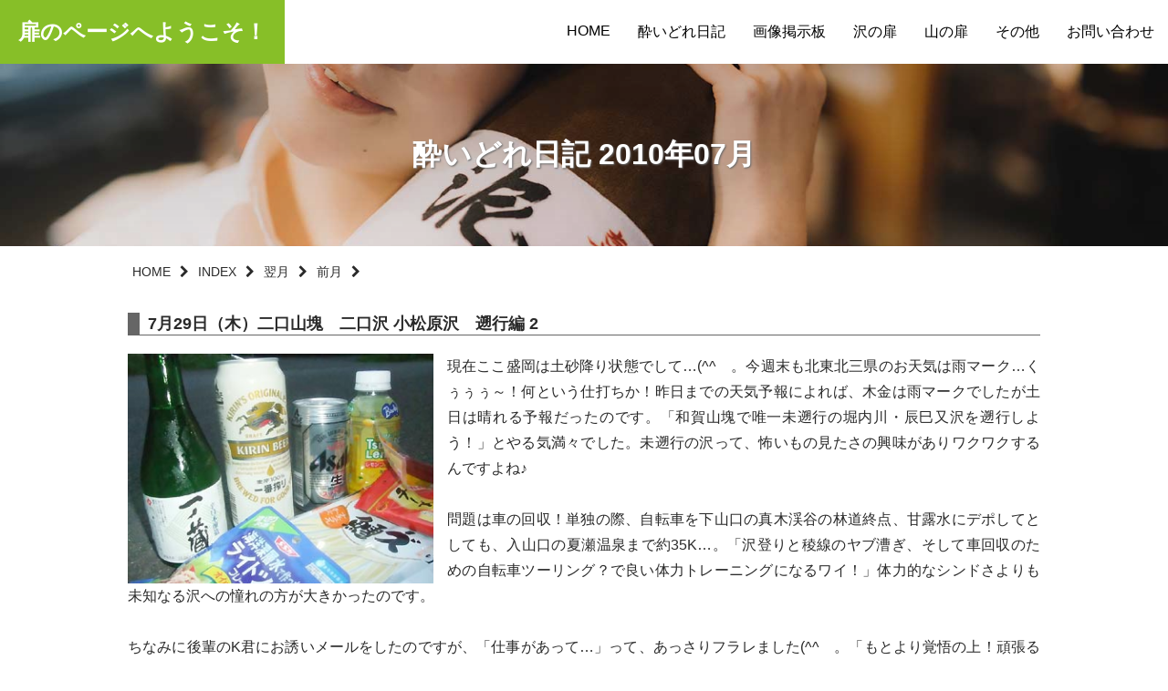

--- FILE ---
content_type: text/html
request_url: https://mugen3.com/yoidore201007.html
body_size: 31827
content:
<!DOCTYPE html>
<HTML lang="ja">
<HEAD>
<META http-equiv="Content-Type" content="text/html; charset=UTF-8">
<META http-equiv="Content-Style-Type" content="text/css">
<TITLE>酔いどれ日記　2010年7月</TITLE>
<META name="robots" content="index,follow">
<META name="keywords" content="盛岡,岩手,パソコン教室,パソコンスクール,沢登り,名言,山,登山,スクール,7つの習慣,アウトドア,沢,写真">
<META name="description" content="酔いどれ日記 | 2010年7月の日記です">
<META name="viewport" content="width=device-width, initial-scale=1.0">
<LINK href="https://use.fontawesome.com/releases/v5.0.6/css/all.css" rel="stylesheet">
<SCRIPT src="https://use.fontawesome.com/926fe18a63.js"></SCRIPT>
<LINK rel="stylesheet" href="css/blog.css" type="text/css">
<!--[if lt IE 10]>
<script src="js/flexibility.js"></script>
<![endif]--><SCRIPT src="https://code.jquery.com/jquery-2.2.3.min.js"></SCRIPT> <SCRIPT>
$(function(){
	$(".toggle").click(function(){
		$(".head_menu").slideToggle();
	});
});
</SCRIPT> 
<!-- Global site tag (gtag.js) - Google Analytics -->
<script async src="https://www.googletagmanager.com/gtag/js?id=UA-130635805-1"></script>
<script>
  window.dataLayer = window.dataLayer || [];
  function gtag(){dataLayer.push(arguments);}
  gtag('js', new Date());

  gtag('config', 'UA-130635805-1');
</script>
</HEAD>
<BODY><!--▼ ヘッダー-->
<HEADER>
<DIV class="container">
   <DIV class="container-small">
      <A href="index.html" class="head_rogo" style="font-weight : bold;">扉のページへようこそ！</A>
      <BUTTON type="button" class="toggle"><SPAN class="fas fa-bars" title="MENU"></SPAN></BUTTON>
   </DIV>
   <NAV class="head_menu">
   <UL>
      <LI><A href="index.html">HOME</A> 
      <LI><A href="yoidoreTOP.html">酔いどれ日記</A> 
      <LI><A href="http://yoidore3.jugem.jp/" target="_blank">画像掲示板</A> 
      <LI><A href="sawanotobiraTOP.html">沢の扉</A> 
      <LI><A href="sizenTOP.html">山の扉</A> 
      <LI><A href="others.html">その他</A> 
      <LI><A href="QA.html">お問い合わせ</A> 
   </UL>
   </NAV>
</DIV>
</HEADER>
<!--▲ ヘッダーここまで--><!--▼ TOPイメージ-->
<SECTION class="top-img">
<H1>酔いどれ日記 2010年07月</H1>
</SECTION>
<!--▲ TOPイメージ ここまで--><!--▼ パンくずリスト-->
<DIV class="bread">
   <OL>
      <LI><A href="index.html">HOME</A> 
      <LI><A href="yoidoreTOP.html">INDEX</A> 
      <LI><A href="yoidore201008.html">翌月</A> 
      <LI><A href="yoidore201006.html">前月</A> 
   </OL>
</DIV>
<!--▲ パンくずリスト ここまで--><!--▼ 日記-->
<SECTION class="blog">
<DIV class="container">
   <!--▼▼▼▼▼▼▼▼▼▼▼▼▼ 日記-->
   <H3>7月29日（木）二口山塊　<BR class="br-sp">二口沢 小松原沢　遡行編 2</H3>
<P><IMG src="img_blog/DSCF9150Yoidore.jpg" width="350" height="263" border="0" align="left" hspace="7" vspace="2">現在ここ盛岡は土砂降り状態でして…(^^ゞ。今週末も北東北三県のお天気は雨マーク…くぅぅぅ～！何という仕打ちか！昨日までの天気予報によれば、木金は雨マークでしたが土日は晴れる予報だったのです。「和賀山塊で唯一未遡行の堀内川・辰巳又沢を遡行しよう！」とやる気満々でした。未遡行の沢って、怖いもの見たさの興味がありワクワクするんですよね♪<BR>
<BR>
問題は車の回収！単独の際、自転車を下山口の真木渓谷の林道終点、甘露水にデポしてとしても、入山口の夏瀬温泉まで約35K…。「沢登りと稜線のヤブ漕ぎ、そして車回収のための自転車ツーリング？で良い体力トレーニングになるワイ！」体力的なシンドさよりも未知なる沢への憧れの方が大きかったのです。<BR>
<BR>
ちなみに後輩のK君にお誘いメールをしたのですが、「仕事があって…」って、あっさりフラレました(^^ゞ。「もとより覚悟の上！頑張るぞ～！」と気合十分の私だったのです♪「岩手県内の沢屋の若手に育ってもらいたいなぁ～！」って思うものの、なかなかお互いの都合が合わないようです。ましてやK君は、素晴らしい才能を秘めた「岩手の期待の星」なんです。まさにダイヤモンドの原石なんです。私が現役のうちに沢の技を伝授できたら…と思っているのですが…。<BR>
<BR>
本日の天気予報をチェックすると、先週同様土日の週末のお天気は、北東北三県は全滅状態（雨）…。「こりゃ～和賀の沢は無理だ～！先々週敗退した秋田駒ヶ岳の沢へでも行くかぁ～！」と予定変更しようと考えていたのですが、お昼の天気予報を見て断念…。くぅぅ～！また南下して宮城の沢へ行けというのか…。あまりお金を掛けたくなんですけど…(^^ゞ。いずれにしろ、明日の天気予報を見て判断したいと思っています。平日晴れて週末雨なんて…。沢屋にとっては辛いものを感じます。特に東北の沢シーズンは短いですから…。夏本番の沢に向けてトレーニングしたっくて～！週末になると決まって雨…去年と全く同じパターンです。この試練を乗り越えなければ…。</P>
<P>さて、先日の日記の続きで～す！時計を見ると、まだ12時ちょい過ぎ…。「テントを張るには早過ぎるよなぁ～！こんな時間に幕営したら、お酒が足りなくなってしまうじゃないかぁ！でも、汗ダクだし早くビールが飲みたいよ～！う～ん、どうしよう？」と思案する私…。出した結論は、「前進しよう！稜線に出てから幕営地を考えよう！どこか適当なところがあるだろう！」って。本流を順調に遡行し、やがて水が枯れヤブに…。「あれ？なんかおかしいぞ？稜線まで標高差150Mもあるのにヤブ漕ぎですか…(^^ゞ。8年前に遡行した際は、大したヤブ漕ぎもせず登山道に出たのに…」。</P>
<P>「これも良い体力トレーニングになるワイ！」と思い、ヤブに突入することにしました。強烈なヤブを漕ぐこと約1時間…ふぅ～！登山道に出ました♪8年前と同じ場所に出たのに、このヤブ漕ぎは一体…？どこで間違えたのだろう？まぁいっかぁ～！当初の計画では、南沢を下降する予定だったのですが、このヤブ漕ぎで体力を消耗してしまい、「これ以上、ヤブ漕ぎ勘弁…」っていう状態でしたので、一般登山道を下ることにしました。一般登山道の途上で良い幕営地があったらテントを張ろう！随所に良いテントサイトはあったのですが、水場がない…。「水場がないと担ぎ上げたビールを冷やせないじゃなかぁ～！こりゃいかん！そのうち水場も出てくるだろう！」と思い、どんどん歩き続けました。</P>
<P>やっと念願の水場が出てきた時には、車デポ地まで30分の距離でした。「ここまで来たら下山しちゃおう！温泉に浸かって冷えたビールを飲みた～い♪」って思いましたもの。暗くなる前には下山でき二口温泉で一風呂浴びました。その近くに幕営し日本酒とビール三昧♪結局泊りの装備＆食料を持参したにもかからず、日帰り山行しちゃいました。この日は重い荷物を背負って10時間行動（休憩含む）、良い体力トレーニングになりました♪「いやぁ～！久し振りに思いっきり歩いたなぁ～！自分、結構歩けるじゃん！」って、夏本番の沢に向けてちょっと自信が付きました。</P>
<P>温泉に浸かって、テントを張ってからは晩飯を作る気にもなれず、酒とつまみで済ませました。ほんと天国のような幸せなひと時でした♪翌日の日曜日は、「もう一本沢を登ろう！」って思っていたのですが、あの臭い沢服を着る気にもなれず帰宅することにしました。帰宅した後は、なんか体調がすっかり回復したみたいで異常なほどの食欲旺盛なんですよ～♪お腹が空いてたまらないほどです。何はともあれ、お天気に恵まれ楽しい山行でした♪今回8年振りに遡行し、部分的には鮮明な記憶があったのですが、半分以上は忘れていました。「時々復習山行をするのも悪くないな！」と思った次第です。PS.上の写真は、その日の晩飯で～す♪ちなみに右端のペットボトルにはウィスキーが入っています。(^o^)<BR>
<BR>
<BR>
</P>
<H3>7月27日（火）二口山塊　<BR class="br-sp">二口沢 小松原沢　遡行編 1</H3>
<P><IMG src="img_blog/DSCF9069Yoidore.jpg" width="350" height="263" border="0" align="left" hspace="7" vspace="2">最近暑い日が続きますねぇ～！熱中症や夏バテにはご注意下さいませ。まずは、ご報告を～♪『南東北の沢』の目次ページを全面改装し、山域ごとに分け、見やすくレイアウトしました。仕事の合間を見ながらの作業＆怠けていたこともあって完成するまで２カ月を要しました(^^ゞ。ご興味のある方はご覧下さいませ～♪<BR>
<BR>
さて、前回の日記の続きで～す！重いザックを背負って、いざ出発！ザックの重さを感じるようじゃ、まだまだ修行（トレーニング）が足りませ～ん！ゲートの駐車場から5分も歩かずして小松原沢の入渓地点へ降り立ちました。「懐かしいなぁ～！」8年振りの再訪です。入渓早々、ナメの連続ですから堪りませんね～♪ホントこの沢は、美しく癒し系の渓で全国から沢屋が来られるのも分かる気がします。<BR>
<BR>
15分ほど遡行した頃だったろうか…？あの大宮ナンバーの4～5人パーティーに追いつき、シャイな私は思い切って声を掛けてみました。「どちらから来られたのですか？」「東京です」。「ちなみにどちらの山岳会ですか？」「おそらく知らないと思いますが、TK山岳会です」と。「あれ～TK山岳会さんですかぁ～！私、東京にいた頃、TK山岳会のSさんとよくご一緒させて頂いていたんですよ～！」と私。「そ、そうなんですかぁ～！」って具合に話が盛り上がりました。世間は狭いものですね。</P>
<P>そのSさんと初めてお会いしたのが、1993年の北アルプス・上ノ廊下を遡行した時でした。この時は、三つの山岳会の合同山行でした。厳しい沢にもかからず、Sさんはじめ、兵メンバー揃いで遡行した為、楽しく遡行できました。ホント楽しかったなぁ～♪あの渓谷美と水の美しさは他に類を見ません。それを機会に、Sさんと意気投合し、沢をご一緒するようになりました。北アルプス・北又谷本谷や奥利根本谷も行きましたし～！「あれ？これって本当に5級（最難関）の沢なの？」って、お互いに言い合うくらい楽勝で遡行できました。今思えば、私の絶頂期だったと思います。</P>
<P>話が逸れましたが…短い時間でしたが、TK山岳会さんとお話し出来て嬉しかったです。沢屋ってね、マニアックな世界で親近感を覚えるのかもしれませんね。ましてや単独遡行でしたし。そのTK山岳会さんを追い越してから、今度は地元の山岳会のお二人組追いつきました。とても沢慣れた感じのお方で、「釣りをしながら日帰り遡行します！」というお話を聞いて驚きました。「さすが地元だなぁ～！」って感心した次第です。結構イワナがいるようでした。</P>
<P>その地元の山岳会の方とは、追い越し追い越されながらの遡行が続きました。ナメや小滝をどんどん超えながら、やがて核心部の大滝・銚子ノ滝50Mへ到着！8年前に遡行した際は、ここの高巻きが非常に悪く、草付の斜面を慎重を期しながらトラバースし、滝上に出たのですが…。8年前も単独遡行でしたのでフリーで超えたのですが、結構怖かった記憶が残っていました。最近のネットの記録を見ると、直登しているパーティーもいるらしく…。滝下でよ～く観察してみると、確かに直登できそうでした。しかし、今回も単独ゆえ無理は禁物！高巻くことにしました。ドキドキしながら高巻きを開始したのですが、8年前とは打って変わって、立派な踏み跡があり、核心部の草付トラバースも草が茫々生えていて踏み跡もバッチリ！超楽勝でした。拍子抜けしたほどです。</P>
<P>この8年で遡行者が増え、立派な高巻きルートが出来ていたのです。その銚子ノ大滝を超えてからも油断できません。プチゴルジュが待っているのです。8年前に遡行した際は、日帰りでしたのでザックも軽く楽勝で突破できました。しかし、今回はザックが重く微妙なバランスを取るのが難し～い！でも、万が一落ちても深い釜にドボンで済みますので、安心できました。ここの微妙なヘツリが結構面白かったです♪全てクリア！やがて本日宿泊予定の1040M二俣手前のブナ林に到着！時計を見ると、まだ12時ちょい過ぎ…。「テントを張るには早過ぎるよなぁ～！こんな時間に幕営したら、お酒が足りなくなってしまうじゃないかぁ！でも、汗ダクだし早くビールが飲みたいよ～！う～ん、どうしよう？」と思案する私…。続きは後日の日記にて～！</P>
<P>PS.上の写真は、830Mの二俣にて。左の方が沢床が高いですが本流（私が進むべき方向）なんです。間違いやすいところかもしれませんね。私自身、ちょっと悩みましたゆえ…。今回撮影した写真を『酔いどれ画像掲示板』に掲載しました。ご興味のある方はご覧くださいね♪(^o^)</P>
<P>● <B><A target="frame2" href="file:///C:/Users/mugen3/Documents/door4/minamitouhoku.html">『南東北の沢』　目次・全面改装</A></B> ←<FONT color="#ff0000"> 今すぐ見たい方はクリック！</FONT><BR>
● <B><A target="frame2" href="http://yoidore3.jugem.jp/">『酔いどれ画像掲示板』　二口山塊・小松原沢</A></B> ←<FONT color="#ff0000"> 今すぐ見たい方はクリック！</FONT><BR>
<BR>
<BR>
</P>
<H3>7月25日（日）二口山塊　<BR class="br-sp">二口沢 小松原沢　アプローチ編</H3>
<P><IMG src="img_blog/DSCF9097Yoidore.jpg" width="263" height="350" border="0" align="left" hspace="7" vspace="2">先週のこと…「今週こそ、泊りの沢へ行くぞ～！」と張り切っていた私。「八甲田か和賀の沢へ行こう！」と計画を練っていました。ところが…週末のお天気は雨マーク…。で、出発の前日23日（金）、急遽、遡行計画の変更を余儀なくされました。仕事の空き時間をやりくりしながら「はて？どこへ行こうか？」と思案する私…。<BR>
<BR>
「今日中に山行計画を練って、装備や食料を揃えて…う～ん、準備、間に合うのか？しかも、朝から仕事が忙し～い！」。青森、秋田、岩手の北東北三県のお天気は悪く、南に行くほどお天気がいいみたい。「こうなったら宮城まで行くかぁ～！で、宮城のどの沢へ行こうか？」。出来れば、まだ行ったことがない沢がいいな♪<BR>
<BR>
大行（おおなめ）沢や鳴虫沢は行き飽きたし、小松原沢も8年前に遡行してるし…。で、思いついたのが二口沢の小松倉（こまつくら）沢を遡行し、南沢下降という計画。ネットで遡行記録を調べたところ、「ツメのヤブ漕ぎキツイ…」とか書いてあって、意欲減退…。じゃ、小松原（こまつばら）沢を遡行し南沢を下降しよう！小松原沢は過去入渓済みだけど、あれから8年も経ってるし、南沢は初めてだから、まぁいっか～！小松原沢は、ナメが連続する美しい渓で山形神室（1,334M）に突き上げます。やっと1泊2日の遡行計画が決定しました♪<BR>
<BR>
23日（金）、夜遅く仕事が終わった後も黙々とパッキング作業を行い、寝たのが結構遅い時間でした。明日起きれるのか自分…。おっと～危ない危ない、二度寝するところでした(^^ゞ。まずは仙台南IC目指してレッツゴー！出発時、盛岡は今にも雨が降りそうな分厚い雲に覆われていましたが、一関を過ぎたあたりから晴天に～♪朝早い時間にもかからず、道路の温度計は何と28度ですよ！ヨシヨシ、今日も暑くなりそうで沢日和♪<BR>
<BR>
「二口温泉から先の林道、車、果たしてどこまで入れるかな？」。8年前に遡行したときは、姉滝のちょい先までしか入れず、行きも帰りも延々と林道歩きを強いられ、遡行より余程長く辛かったような…（この時は単独日帰り山行でホント疲れました）。その過去の苦い経験から、今回の下降ルートは南沢を利用することにした次第です。</P>
<P>ガーン！前方に進入禁止のゲート発見！「この先林道工事ため、進入禁止」と書かれていて…。あ～また歩くのか、この林道を…(^^ゞ。「でもまぁ、今回は1泊2日なので時間的な余裕は十分ある！」と思いきや、そのゲートの注意書きをよく読むと「土日は除く」と書いてあって…。手で開けられるゲートでラッキー♪8年前、ガタガタのひどい林道だったのですが、すっかり整備され、走りやすくなっていてビックリしました。次なるゲートは、糸滝沢出合付近にあり鉄製のガッチリしたヤツでした（ゲート手前4～5台駐車可）。ここまで入れるとは思っていませんでしたので、なんか得した気分♪だって、ここから5分も歩かずして入渓地点ですもの～♪</P>
<P>その糸滝沢出合付近のゲート前駐車場に到着したのが8時15分。するとまさにこれから歩き出そうしている沢屋のパーティー（4～5名）が…。車は大宮ナンバー。「関東から土日の週末2日間を利用し宮城の沢まで来られるのだから、よほど気合いの入っている山岳会なんだろうなぁ～！」って思いました。東京時代、様々な山岳会とお付き合いさせて頂きましたので、「もしや知っている山岳会かも？」と思い、「ちょっとお話させていただこうかな？」と思っているうちに出発されていました。</P>
<P>私も東京時代、週末になると結構遠方の沢へ行っていましたが、土日の二日間ですと山形・福島あたりが限界で、宮城や岩手の沢へ行くときは日帰りの沢か、三連休の時に行っていました。それを考えると、「この山岳会の方々は凄いなぁ～！きっと私以上に沢キチガイかも～？」って、親近感を覚えると同時に、尊敬しちゃいました。「そのうち追いつくだろうし、その時にお話しさせていただこう！」と。準備を整え、8時半に歩き始めました。今シーズン初の単独お泊り山行で、ザックが重～い！来月の大渓谷・メインの沢の体力トレーニングも兼ねたかったので、軽量化しなかったのです。よって、お酒もたんまり担ぎ上げます♪今日はここまで！続きは後日の日記にて～！(^o^)　PS.上の写真は、その小松原沢の象徴ともいうべき大滝、「銚子ノ滝」50Mです。<BR>
<BR>
<BR>
</P>
<H3>7月22日（木）夏本番の沢へ向けて…</H3>
<P><IMG src="img_blog/P8130142Yoidore2.jpg" width="350" height="263" border="0" align="left" hspace="7" vspace="2">このところ猛暑が続いています。北国のここ岩手でも32度ですよ～！もう暑いのなんのってぇ～！熱中症にならないように水分補給はシッカリとしていますが、主にアルコール類ばかりなんですよ…(^^ゞ。酒代もバカになりません。私は寒いのには耐えられますが、暑いのは勘弁…って感じなんです。<BR>
<BR>
そんな中、昨夜は山仲間たちと盛岡駅前の居酒屋（沢内甚句）にて飲み会がありました。来月行く夏のメインの沢の打ち合わせの為の飲み会だったのです。山岳会の枠を超え4名で飲んでいたのですが、途中、特別ゲストの登場もあり、大いに盛り上がりました。<BR>
<BR>
居酒屋で飲むの、久し振りだなぁ～！美味しい料理の数々と高級な日本酒（純米酒や吟醸酒）をここぞとばかりに貪りました。幸せ、極楽～♪お料理もとっても美味しかったです。そうそう、沢の打ち合わせもシッカリしましたよ～！ここ岩手において、遠方の大きな沢へ行くとなれば、どうしても自会だけではメンバーが集まらず、また技術＆体力的にも無理があり、広く県内の山岳会の精鋭達にお声をかけさせていただきました。特にここ岩手の沢屋の世界はホント狭いですから…。<BR>
<BR>
皆さん、百戦錬磨の兵ばかりですので、よほどの悪天にならない限り完全遡行できると確信しています。兵メンバーの皆さんにご迷惑をかけないように、この猛暑の中、せっせと毎日トレーニングに励んでいます。今回は4級の沢を目指して、来年は5級（本州最難関）の沢へ岩手のメンバー達で行けたら…というのが「私の夢」なんです。あぁぁ～！早く大渓谷へ行きたいよ～♪どんな沢なんだろう？って、毎日ワクワクしています。</P>
<P>私にとって沢登りの魅力とは、困難な沢を初見で登ること！に意義があると思っています。正直、一度入渓している沢にはあまり興味が湧きません（例外的な沢もありますが）。なぜなら正解ルートを知っているからです。初めて入る沢の面白さ…それは、難解なパズルを解くようなルートファインディングに身も心も震えるほど、楽しい気持ちにさせてくれるんです。</P>
<P>今週末、明後日から泊りの沢（1泊2日）へ行って、夏本番の沢へ向けてトレーニングしようと思って、あれこれ物色しています。「この暑さでは、やはり泳ぎの沢だよなぁ～！」と思って、計画を練っていたのですが、私が行くその沢の週末のお天気は雨のようで…(^^ゞ。う～ん、どうしよう？明日の天気予報で判断したいと思います。とにかく重い荷物を背負ってどこかの沢を遡行しなくっちゃ～！</P>
<P>去年の夏の北アルプス・小倉谷では前代未聞と思えるほどバテましたゆえ…。もともとも体力には自信があった為、トレーニングをあまりせず（っていうか、週末になれば雨で沢へ行けなかった）、かつ軽量化もせず、易しい沢（3級上）なので「多少の悪天でも楽勝！」って、ナメてかかってしまったのが、バテた最大の理由だと反省した次第です。ホント良い教訓になりました。その反省を踏まえ、今年はキッチリとトレーニングに励み本番の沢へ望みたいものです。PS.上の写真は、その去年の夏に遡行した北アルプス・小倉谷にてバテる私…。ず～っと雨の中の遡行で、疲労と低体温症でバテバテ状態…(^^ゞ。情けな～い！数年前まで5級の沢や20Kの荷物を背負っての遡行でも、こんなにバテたことはなかったのに…。加齢と共にトレーニングの重要性を痛感した次第です。<BR>
<BR>
<BR>
</P>
<H3>7月20日（火）森吉　桃洞沢～赤水沢</H3>
<P><IMG src="img_blog/DSCF8997Yoidore.jpg" width="350" height="263" border="0" align="left" hspace="7" vspace="2">昨日の祝日は、懇意にしているＳ山岳会さん達と親睦山行（計5名）♪森吉山域で一番有名な桃洞沢を遡行し赤水沢下降の周遊コースに行って参りました。私にとって5度目の遡行でハイキング気分♪何度遡行してもナメ（一枚岩の沢床）と両岸スラブの圧巻的な光景には感動します。森吉山域の沢は大好きで、毎年のようにあちこちの沢へ行っています。<BR>
<BR>
特に10月の紅葉シーズンの美しさは類を見ません。今回は親睦山行の意味合いもあり、コミュニケーションならぬ「飲みニケーション」山行♪そのＳ山岳会さんとは、かれこれ10年以上のお付き合いをさせていただいています。一緒にクライミングをしたり、2年前は南アルプスの赤石沢を遡行し、ほんと皆さん、山への熱意が凄く、尊敬する方々ばかりです。<BR>
<BR>
Ｓ山岳会さんでは、「会の新人に沢登りを好きになってくれる沢はないものか？」って物色されていたようで、以前この桃洞沢をご紹介させていただいたことがありました。私自身、新人やこれから沢登りを始めたい方を、何度かこの沢へ連れて行ったものですから…。それほど明るくって楽しい沢なんです。この度「酔いどれさんも一緒にどうですか？」とお声をかけて下さり、日ごろお世話になっているＳ山岳会さんに多少なりとも恩返しできれば…との思いもあり「了解！私でよければ、ご案内させていただきますね♪」と。</P>
<P>18日（日）の夕方に現地入りし大宴会♪次から次へと豪華なお酒やおつまみが出てきて、まるで懐石料理のようなフルコース状態には感動しました♪美味しかったなぁ～！それに色んなお話が聞けて楽しかったです♪食当を一手に担ってくれたＨさんはじめ、Ｓ山岳会さんの皆様に感謝とお礼を申し上げます。ありがとうございました。ビール、ワイン、日本酒、どれだけ飲んだだろうか？もうお腹一杯！こんな贅沢なグルメ山行は、ほんと久し振りのことです。</P>
<P>翌19日（祝）は、なんと4時起床！昨夜の飲み過ぎと睡眠不足でお酒が残ってるぅ～！体調はいま一つ…でも、易しい沢ですし過去何度も入渓していますし、メンバーの皆さんも達者な方々ばかりでしたので不安は全くありませんでした。いざ入渓！私以外の方々は初めて入る沢のようで、とても感動してくれて嬉しかったです。「こんな素晴らしい沢が、近くにあったなんて…どこまでも続くナメの圧巻の渓相は、岩手にはないよね！」って、皆さん喜んでくれまして、私まで嬉しくなったほどです。</P>
<P>順調に遡行し、もう直ぐで稜線に出る！って所で、どうやら私のルートファインディングミスで枝沢を一本間違えたようでした。「あれ？何か違うぞっ！」って思いながら遡行していましたが、やはり違っていました。こういう時は、「どこで間違えたか？」を反省しなければなりません。よって、ハッキリ正しいとわかる地点まで戻ることにしました。「あ～ここで間違えたのか！情けない…何度も入渓し過去一度も間違えたことがなかったのに…」。枝沢を一本見過ごしてしまったようです。気を取り直し、正規ルートに戻り予定のコルに詰め上げ、赤水沢を下降し無事下山！ほんとワイワイ・ガヤガヤの楽しい山行でした♪Ｓ山岳会の皆さん、ありがとうございました♪また機会あらば、ご一緒させて下さいね(^o^)。PS.今回撮影した写真を『酔いどれ画像掲示板』に掲載しました。ご興味のある方はご覧くださいませ♪</P>
<P>● <B><A target="frame2" href="http://yoidore3.jugem.jp/">『酔いどれ画像掲示板』　森吉・桃洞沢～赤水沢</A></B> ←<FONT color="#ff0000"> 今すぐ見たい方はクリック！</FONT><BR>
<BR>
<BR>
</P>
<H3>7月17日（土）秋田駒ヶ岳　荒沢</H3>
<P><IMG src="img_blog/DSCF8914Yoidore.jpg" width="350" height="263" border="0" align="left" hspace="7" vspace="2">昨日の岩手はスコールのような大雨が…。「きっと沢は大増水してるだろうなぁ～！」と思いつつ、本日は秋田駒ヶ岳の荒沢へ行って参りました。本日は私用＆仕事のため、昼過ぎにはどうしても帰宅しなければなりません。入渓地点で増水具合を見て、「突っ込むか、どうするか？」判断することにしよう！<BR>
<BR>
6時20分、入渓地点の荒沢橋に到着！「う～ん、増水してるなぁ～！」って一目でわかりました。「核心部は下部のゴルジュ帯、行けるところまで行って同沢を下降しよう！」と判断しました。稜線まで詰め上げるのは、この水量では遡行に時間がかかりそうだし、お昼までには到底下山できそうにないし…。<BR>
<BR>
いざ入渓してみると、橋の上から見た増水具合の想像を上回っていて、沢は白く泡立っていてドバドバ状態！まるで沸騰しているかのようでした。「この沢って、遡行グレード5級ですか？」って感じ…。徒渉ポイントを探し出すのに苦労しました。白く泡立っている個所は、水勢は若干弱いものの底が見えず深さが分からず怖い…。底が見える個所は流れがとっても早くて強いし…。ただ、経験上、「ここなら徒渉できそうだ！」って所がわかりました。腰まで浸かりながら「ドスコイ徒渉」したり飛び石徒渉したり…。まるでパズルを解くような徒渉の繰り返しで、良いトレーニングになりました。</P>
<P>ここしばらく、毎日近所の岩山へボッカトレーニング（重い荷物を背負って登る訓練）をしていたせいか？日帰り沢装備のザックを背負った時、「あれ？こんなに軽くていいの？」ってビックリしました。っていうか、まるで何も背負っていないかのようにザックの重さを全く感じませんでした。よって、激流の飛び石徒渉もウサギのような身の軽さ♪何はともあれ、あともう一降りもすれば、とても徒渉できない…。あまり奥まで突っ込まない方が良さそう…。</P>
<P>核心部の下流部ゴルジュ帯を突破し、この先どうするか…？「出来れば、中流部の多段100M滝の場所まで行ってみたい！そこまで行けば、この沢の難所は終わりだし…」と思いましたが、明日からの山行に備え無理は禁物！同沢を下降することにしました。条件はあまり良くありませんでしたが、三週間振りに入る沢は、楽しいのなんのってぇ～！沢へ入れないストレスが溜まっていたもので、これで気分スッキリ♪「沢の感覚」を取り戻すことができました。沢登り、岩手山のボッカトレーニングに比べれば、何十倍楽しいことかぁ～！それに優しい沢だと思っていたのに、増水の為、予想以上に緊張感溢れる遡行を満喫できました♪</P>
<P>下山後、「帰宅しなければならない時間まで、まだ余裕があるし、ボッカトレーニングしよう！」てなことで、時間の許す限り秋田駒ヶ岳目指して一般登山道から登ることにしました。駐車場に到着したら三連休ってこともあり、満車状態！大型バスも停まっていましたし。一登りし下山後は、国見温泉・石塚旅館さんで入浴させていただきました♪ほんと素晴らしい湯質で気分スッキリ♪</P>
<P>帰宅し我が家に入ると「カン、カ～ン！」って、ハンマーで金属を叩く音が…。「母さん、どうしたの？」と聞くと、「お前がサッシのカギをギッシリ締めるから開かなくなったじゃないかぁ～！お前が壊した！」って。「そんなバカな…どれどれ見せてみて～！」。確かに開かないなぁ…。なんかロックされているような感じでした。そのアルミサッシのカギの仕組みをしばし観察してみると…ストッパーが外れロックされてるじゃありませんかぁ～！これじゃ開かないわけです。「母さん、サッシのカギを開けようとしてストッパーを外してしまったんだよっ！」って。何とか力で開けようとしハンマーでカギを叩くなんて…。母の行動にはホント驚かされます(^^ゞ。PS.本日撮影した写真を『酔いどれ画像掲示板』に掲載ました。ご興味のある方は、ご覧くださいね♪</P>
<P>● <B><A target="frame2" href="http://yoidore3.jugem.jp/">『酔いどれ画像掲示板』　秋田駒ヶ岳・荒沢</A></B> ←<FONT color="#ff0000"> 今すぐ見たい方はクリック！</FONT><BR>
<BR>
<BR>
</P>
<H3>7月16日（金）チェンジ！ 変化すること</H3>
<P><IMG src="img_blog/2010.01.07Yoidore.jpg" width="350" height="263" border="0" align="left" hspace="7" vspace="2">この数日、先の日記に記載した○○会社様のホームページを最新の技術とレイアウトを駆使して大胆に「チェ～ンジ！（作り変え）」しました。昨夜遅く、やっと満足のいくトップページが完成♪夜を徹しての作業でこの数日間、睡眠不足です。何度も何度も修正を加え、「うん、これで完璧！」と思えるTOPページを作ることができました。<BR>
<BR>
一段落したことですし、明日から思いっ切り沢へ行くぞ～！晴れたりスコールのような土砂降りになったり変なお天気ですが、とりあえず行ってみることにします。明日は単独遡行し、日月の連休は、山仲間からのお誘いもあり、これまた沢へ！久し振りに大勢で行くのも楽しいですしね♪沢も楽しみですが、夜の宴会も楽しみです♪よ～し、こうなったら思いっ切り飲むぞ～！(^o^)<BR>
<BR>
明日の朝は早起きしなければなりません。今晩こそは早めに寝なくっちゃねぇ～！以下は以前「今日の言葉」に掲載したものですが、自分に言い聞かせるつもりで書かせていただきます。この言葉はスペンサー・ジョンソンの名著『チーズはどこへ消えた？』の内容を思い起こさせます。「変化」することは多大な労力と精神力を要します。出来れば避けて通りたい道なのかもしれませんが、人間は「変化＝成長」することを義務付けれている生き物かもしれませんね。</P>
<P><FONT color="#ff0000">最も強い者が生き残るのではない、<BR>
最も賢い者が残るのでもない。<BR>
唯一生き残るのは変化する者である。</FONT><BR>
＜C.ダーウィン「種の起源」より＞<BR>
<BR>
以前、生命の進化に興味抱き、ひも解いてみたくなったことがあります（このHP「生命の扉」を参照）。史上最強と言われた恐竜が滅びたのはなぜか？どのようにして人類が誕生したのだろうか？遺伝子って？などなど疑問だらけでした。様々な書物を読んでいくうちに、そして、生命の進化の過程を勉強していくうちに、「変化するもの」のみが生き残っていくんだなぁ～！ってことがよ～く理解できました。これからの人類に求められるものは、「精神的な進化・成長」なのかな？って思った次第です。</P>
<P><B>【変化の先にしか進化はない】</B><BR>
（以下、福島正伸先生のHP「アントレプレナーセンター」より抜粋）　私はよく、“変化することが恐い”と思う時がある。日々いろんなことが変化しているのに、そのことを受け入れずただ同じ場所でじっとしている。それが楽なことだと思っているからだ。だから、いざ自分から変化しようと思っても変化などできない。正確には変化しようと“決意”できないのだ。</P>
<P>でもそれは、変化すること以上に本当はずっと恐ろしいことなのかもしれない。まわりが常に変化しているのに、自分だけ同じ場所でじっとしていることが楽なはずがない。進化どころかこのままでは退化してしまう。そうだ、変化の先にしか進化はないのだ！変化を恐れる必要はまったくない。とりあえず一歩！たとえ踏み出した一歩が後ろへ出した一歩だとしても、じっとしているよりはずっといい。その一歩はきっと、前へ進むために必要な一歩であり、間違いなく進化へとつながる一歩になるはずだから。<BR>
<BR>
以下、池田 敏雄氏（富士通・国産コンピューター開発者）の名言よりご紹介いたします。「人間は進歩していない限り本当の生きている実在感と幸福感はないはずなんです。絶えず進歩していく、自分を進歩させていくということに本当の生きている意義があるのではないかと、私は思います。」　変化・成長しなければ企業は滅びます。人間も同じかもしれませんね。パソコンも山も、そして人間性も成長させていきたいものです。加齢と共に変化・成長することの労力は増大しますが、それでもちょっとでいいから、一歩でもいいから常に前を向き成長していきたいものです。<BR>
<BR>
<BR>
</P>
<H3>7月14日（水）目からウロコ…</H3>
<P><IMG src="img_blog/irareYoidore.jpg" width="263" height="350" border="0" align="left" hspace="7" vspace="2">本日は一日中雨降りのため、ボッカトレーニングには行けませんでした(^^ゞ。トレーニングを開始して約10日、3キロも痩せちゃいましたよ♪このところ、暇を見つけてはホームページやイラストレーターの勉強に励んでいます。年々ホームページ作成の依頼が増えると共に「質の高い」ページ作りをしていきたいからです。服やファッションに流行があるようにホームページにも流行があり、年々デザインも斬新になり勉強することだらけです。イラストレーターCS5を購入後、早速仕事でホームページ、ポスターやチラシ作りに大活躍しています。<BR>
<BR>
最近購入したイラストレーターの参考書に「Illustrator デザインTIPSノート（技術評論社）」があります。MOSSビルのジュンク堂にイラストレーターの参考書を物色しに行った際に、思わず買っちゃいました。「プロの仕事を体験しよう」と表紙に書いてあるように、プロの技が満載されていて目からウロコです。「なるほど、なるほど、こうやるのかぁ～！」って、今まで疑問に思っていた技をたくさん習得できました。<BR>
<BR>
さらに、DMやパンフなどのチラシのレイアウトに関するテクニックも満載されていて、「良い参考書を買ったなぁ～♪」って思った次第です。特に文字の大きさと写真の位置（バランス）関係、統一感のあるレイアウト方法やメリハリの付け方など、とても参考になりました。イラストレーターって、「様々な機能を組み合わせ、どうやって目的の作品を作り上げるか！」の応用力なんです。正解は一つと限らず、様々な手法があるんです。<BR>
<BR>
ただその参考書…解説がラフなところもあり中級者向けの参考書だと思います。本書に紹介されている作品のDVDが付録にありますので、「どのように描かれているのか？」現物を見ながら理解していきました。2週間前までは「ホームページビルダー・スパテク175」の参考書を読み耽っていました。なんと613ページもある、まるで辞典のような参考書なんですよ～！</P>
<P>そのスパテクは、あまりにも「目からウロコ」で2回連続で読破した次第です。特にスタイルシートの様々な技には「目からウロコ」で、感動しながら何度も繰り返し練習しました。「こんな参考書が欲しかったんだよなぁ～♪」って、ず～っと思っていましたもの。貧乏性ゆえか？「買った参考書はトコトン学び尽くす！」っていうのが私の流儀なんです。それが生徒さんのお役にたちますしね。</P>
<P>昨日のこと…「この数週間、ホームページのスタイルシートやイラストレーターの参考書で学んだことを実戦でどこまで応用できるか？腕試ししたいな！」と思った私…。良い復習にもなりますしね。「現在○○会社からご依頼いただいているホームページを題材にいっちょ試してみるか～！」。以前は、「なかなか良い出来だな！」と思っていたのですが、この数週間多くの質の高いホームページを目にしたり、様々な参考書を見ているうちに満足できなくなりました。このところ毎月のようにホームページの作成依頼を頂いているのですが、お客様にとって、社運を賭けた大切な宣伝媒体ですものね。</P>
<P>そのホームページ、9割近く完成していたのですが、さらに今回学んだスタイルシートやイラストレーターのテクニックを駆使して抜本的に作り直してみることにしました。一旦作業に取り掛かると、一心不乱、寝食を忘れて集中しちゃって…(^^ゞ。昨日は、イラストレーターでトップページのデザインをしてましたが、レイアウトやカラーリングで何度も試行錯誤の繰り返し…。「決して妥協したくない、今自分が出来る限りの最高の作品に仕上げたい！」。今日は、スタイルシートの難題にぶち当たって、その解決方法を何時間もネットで調べまくっていました。調べること3時間…「あっ！この手があったか！」と発見した時は「目からウロコ」で大喜び♪(^o^)　まるで宝物を発見したような感激を味わいました。ホームページ作りって、ほんと奥が深いです。山登りの世界と一緒ですね。だから「面白いっ！」と思ったのかもしれません。まさに「目からウロコ」です。<BR>
<BR>
<BR>
</P>
<H3>7月11日（日）ボッカトレーニング <BR class="br-sp">in 岩手山</H3>
<P><IMG src="img_blog/DSCF8895Yoidore.jpg" width="350" height="263" border="0" align="left" hspace="7" vspace="2">先週は金曜日まで連日30度を超える真夏日でした。ところが…昨日10日（土）はダバダバと大雨…。特に午前中の降り方が凄かったなぁ～！意気消沈状態に陥ったほどです。金曜日までは「よ～し、八甲田の沢へ行こう♪」って張り切っていたのですが、土曜日の土砂降りで断念…。大増水していることは必須、こうなれば行ける沢も限られてきます。<BR>
<BR>
岩手、秋田、青森の東北三県で大雨、雷、霧、土砂災害の注意報が出ていたくらいですもの。先週末もお天気に恵まれず沢へ行けなかった分、欲求不満がたまっていました。「簡単な沢でいいから、増水しても遡行できる沢はないものか？出来れば未遡行の沢がいいなぁ！」などと、昨日は仕事の合間に一生懸命「登山体系」を見ては沢の物色をしていました。<BR>
<BR>
「秋田駒ヶ岳の荒沢って、まだ遡行したことないよなぁ～！どんな沢なんだろう？」って、ネットで遡行記録を調べるも、一件も出てこず…。一応「登山体系」には記載されている沢なんですけど…。その登山体系には、「大きな滝はないものの、ほとんど全ての滝を直登できる！」と書いてあるけど。ネットで遡行記録がないということは、よほど面白くない沢かもしれない。でも増水の中の遡行は良いトレーニングになるかも？と思ったのでした。<BR>
<BR>
唯一気になることは、この沢、日帰り山行するには、とっても長いんです。2年前に遡行した一本隣の小柳沢と変わらない長さなんですよ。増水していると、余計遡行に時間がかかるし、時間との勝負になりそうです。昨日の大雨で一体どれほど増水しているだろうか？それと、車の回収をどうするか？「う～ん、悩んでもしょうがない！明日現地に行って判断しよう！」と。万が一遡行できないことも考慮し、ボッカトレーニング用のザックも搭載。車の回収には、今回10段変速の折りたたみ自転車を採用（車のトランクに詰める大きさ）♪実は2年前に購入したものの、まだ一度も使っておらず…。名前まで付けたんですよ♪「酔いどれ号」ってね（笑）。「酔いどれ号」、残念ながら今回も活躍の場がありませんでした(^^ゞ。</P>
<P>今朝は4時50分起床、5時に自宅を出発しました。秋田方面に車を走らせていると、秋田駒ヶ岳はぶ厚い雲に覆われていました。「あの雲の様子だと、山は雨かも？」と思った私…。う～ん、運が良ければ遡行できるかもしれないけど、ヤバいかも？夏のメインの沢の前に無理は禁物だよなぁ…。一応リーダーだし…。思案した挙句、ハンドルを切り岩手山へボッカトレーニングに行くことに決めました。馬返しコースは登り飽きてるし、御神坂コースは先週登ったし、よし、久し振りに焼走りコースから登ってみるか～！秋田方面は今にも雨が降り出しそうな曇り空だったのですが、八幡平（西根）方面に近づくにつれて青空が出てきました♪まさに天気予報通り！これで2週連続岩手山へボッカトレーニングとなってしまいましたが…(^^ゞ。</P>
<P>本日は、先週に比べれば気温も低く、登りやすかったです。が、ザックが重～い！後半戦は、結構バテました。「こんなに荷物を重くするんじゃなかったぁ～！」って思ったほどです。まだまだトレーニングが足りないのでしょう。コマクサの群生がとても綺麗でしたよ♪人気コースだけあって、子供、学生さん、ご年配の方など登山者が一杯！大賑わいでした。あぁぁ～！沢へ行きたいよ～！今シーズン、まだ三本しか遡行していないんです。それもウォーミングアップ用の簡単な沢ばかり…。まだまだ修行（訓練）が足りません。本番の沢まであと一か月、心を鬼にして技＆心身共に鍛えねば…。PS.本日撮影した写真を「酔いどれ画像掲示板」に掲載しました。高山植物の女王様、コマクサがとても綺麗に撮れましたよ（上の写真がそうです）♪ご興味のある方は、ご覧くださいね。</P>
<P>● <B><A target="frame2" href="http://yoidore3.jugem.jp/">『酔いどれ画像掲示板』　岩手山・焼走りコース</A></B> ←<FONT color="#ff0000"> 今すぐ見たい方はクリック！</FONT><BR>
<BR>
<BR>
</P>
<H3>7月9日（金）熊騒動、一件落着♪</H3>
<P><IMG src="img_blog/DSCF7943Yoidore.jpg" width="350" height="263" border="0" align="left" hspace="7" vspace="2">先日の日記の続きで～す！友人に「クマに遭ったよ～！」とメールをしたところ、「それって、先日岩山の動物公園で目撃された熊じゃないの？ニュースでやってたわよ～！」ってお返事を頂きました。「そうだったのかぁ、知らなかった…(^^ゞ」以下7月6日の地元の新聞記事より抜粋しますね。<BR>
<BR>
『盛岡市新庄の市動物公園で5日、クマ１頭が目撃され、同公園は6日、安全確認のため臨時閉園する。野生のクマとみられ、近くの山から食べ物を探して迷い込んだ可能性があるという。市公園みどり課によると、閉園後の5日午後6時ごろ、職員が同園南側の飼育管理事務所付近でクマを目撃した。客はいなかった。同課の今野孝一課長は「約10年前にクマのふんが園内で確認されたことはあるが、目撃は初めて」と驚いていた。クマが園内にとどまっている恐れがあるため6日は臨時閉園とし、市は園内の安全確認を行う。』<BR>
<BR>
目撃された2日後の7日（水）、その動物公園から岩山の登山道へ移動中にバッタリ私と出くわしたクマさん…。至近距離であったため、クマの顔を未だに鮮明に覚えています。まるで「ぬいぐるみ」のような可愛い顔をしていましたよ♪バッタリあったにもかかわらず、襲ってくる気配は感じられず（また逃げる気配も感じられませんでしたが）、首をかしげながら不思議そうに私の顔を見つめていましたっけ。私の中学時代のあだ名は「あなぐま」ですから～！きっと同類だと思ったのかもしれませんね。</P>
<P>昨日の岩山へのボッカトレーニングは、正直ハラハラドキドキもんでした。クマを警戒してか？登山者は誰もおらずシ～ンと静まり返っていて不気味に感じたほどでした。四方八方に目を配りながら熊除けの鈴をチリンチリン鳴らしながら登ったのですが、私が持っている鈴はホーマックの安物…。「鳴りと響き」がとても悪いんです。よって、鈴を手に持って、大きく腕を振らないと鳴ってくれないのですよ…。正直、腕が疲れました(^^ゞ。「盛岡市はどのような対策をされているだろうか？」と思いながら登ったのですが、登山道上には特に注意を促す看板は見当たりませんでした（昨日8日お昼の時点で）。</P>
<P>熊に対する知識と対策をキッチリと行えば、必要以上に恐れることはないんです。でも、出来れば遭いたくないものですね。本日9日の地元新聞の朝刊を見たら次のような記事が…。どうやらそのクマさん、捕獲されたようです。以下、新聞記事より抜粋しますね。『市公園みどり課によると、8日午前8時10分ごろ、設置した3基のわなのうち園内西側の1基にクマがかかっているのを職員らが見つけた。ドラム缶2本をつなげたわなは直径約80センチ、長さ約2メートル。はちみつとハチの巣を入れていた。クマは体長約1.2メートル、体重53キロの雄のツキノワグマで推定5～6歳の成獣。麻酔で眠らせ保護した後、午後1時15分ころ市内の山中に放した。』</P>
<P>被害者が出ることもなく、またクマも無事解放されて、何はともあれ一件落着です♪本日も岩山を登って参りましたが、私がクマと遭遇した場所近くに注意を促す看板が二つ…。通常の看板ですと「熊に注意！」なんですが、その看板は、「熊が出没しています！」との「現在進行形」のメッセージでした。これで安心してボッカトレーニングに励めます♪そうそう、明日は雨なんですよねぇ…。せっかくの週末なのになぁ～！皆さん、よい週末を～♪(^o^)<BR>
<BR>
<BR>
</P>
<H3>7月7日（水）熊との遭遇</H3>
<P><IMG src="img_blog/DSCF7971Yoidore.jpg" width="350" height="263" border="0" align="left" hspace="7" vspace="2">いや～今日の岩手も猛暑でした(^^ゞ。この暑さは一体なんだっ！北国とは思えないジメジメした暑さ…。本日はお昼から毎週恒例のクライミング練習を仲間たちと行い、また遡行計画の打ち合わせなどもし…。その帰りに近所の山、岩山へボッカトレーニングへ行って参りました。自宅から岩山山頂まで15Kの荷物を背負って往復で約1時間20分です。<BR>
<BR>
先週までは、空身で（荷物を背負わないで）登っていたのですが、夏本番の沢に向けて「少しでもトレーニングしよう！」って思ったわけです。ボッカ訓練（重い荷物を背負って歩く訓練）は、今日で四日目になります。短時間とはいえ、体を動かし思いっきり汗をかくと食事は旨いし、熟睡できるし体調もいいです。それにお酒も美味しく飲めますしね♪<BR>
<BR>
で、話戻って…その岩山の展望台まで登り下り道（山王小学校登山口）でのこと…。猛暑と重いザックのせいもあり、下（足元）を向いて黙々と下っていました。突然「ガサッ！」っていう音が聞こえ顔を上げると、なんと目の前に熊がいて、そりゃもうビックリですよ～！登山道の直ぐ脇に熊がいたので、私との距離は5Mほどでしょうか。熊は私のことをじーっと見てるし…。<BR>
<BR>
「岩山で熊が出た！」なんて話、聞いたことがありませんでしたし、熊がいない山だとず～っと思っていました。至近距離で遭ったため熊の顔がハッキリと確認できましたし、首下の月の輪の紋章も確認出来ました。だから、間違っても巨大な犬ではないことは確かです。それに過去他の山で何度か（5回）熊に遭っていますので、見間違えることはないと思います。体長は1Mちょいといったところでしょうか…。<BR>
<BR>
普通であれば人間を見ると熊は猛ダッシュで逃げ出すのですが、至近距離だったせいか全く逃げる気配が感じられませんでした。「頼むから逃げてくれよ～！」って懇願するものの、熊には通じず…。しばらく（といっても2～3分かな）熊とにらめっこし、危害を加えないことを目でさとし、熊の顔が緩んだのを確認。しょうがないので私の方がそろりそろりと後ずさりし、あとはゆっくりと下ってきた道を登り返しました。せっかく下ったのに登り返すなんて…(^^ゞ。8合目の分岐まで戻り、尾根コースを下ることにしました。<BR>
<BR>
この尾根コースも油断なりません。だってさっき熊に遭った現場10M上に付けられている登山道ですから…。その尾根コースを下っている最中、また「ガサッ！」っていう音が…一瞬、「また熊かよ～！勘弁してよ…」と思いましたが、人でした。「10分ほど前に熊に遭いましたので、注意して登った方がいいですよ」とアドバイスさせていたただきました。そしたらそのお方（地元の方）、「えっ！熊ですか…！一緒に下りませんか？」って下山同行を求められました。もちろんOKです。<BR>
<BR>
この山王小学校からの岩山登山コースは、幼稚園や小学生が学校行事のハイキングで登るルートでもあります。過去幾度も園児の団体登山に会いましたし。通報すれば、地元猟友会の方によって熊は射殺される可能性があります。しかし、私に限らず毎日のようにこの山を登っている人も数多く見かけますし、万が一園児が襲われたら一大事です。「事故が起きる前に即刻通報した方が賢明かも」と判断したものの、どこへ連絡すればいいのだろうか？一緒に下山した方に聞いたところ、「盛岡市役所の公園課に連絡するといいでしょう」とのことでした。帰宅後、さっそく電話して詳細を説明させていただきました。今後どのような処置がなされるのか…見守りたいと思います。<BR>
<BR>
明日から岩山での体力トレーニング、どうしょう…。岩山は一番近くて手頃なんですけど…。明日からは熊除けの鈴を持ってボッカトレーニングに励むしかなさそうです。岩山へ登られる方、くれぐれもご注意ください（入山を控えるか、熊対策して入山されるか）。いやはや、驚きの一日でした(^^ゞ。そういえば、今日は七夕なんですよねぇ♪その七夕に熊に遭うなんて神様もやってくれるなぁ～！「勘弁してよ…」って感じです(^^ゞ。PS.上の写真は、岩山の動物公園にてアンパンを見つめるたっくんで～す♪<BR>
<BR>
<BR>
</P>
<H3>7月6日（火）不況克服の心得十カ条</H3>
<P><IMG src="img_blog/GY017_LYoidore.jpg" width="350" height="263" border="0" align="left" hspace="7" vspace="2">以前、ＮＨＫの番組「クローズアップ現代」を見ました。タイトルが「人に優しい企業の挑戦～もの作り復活の条件～」で思わず見入ってしまいました。100年に一度の大不景気、世間では減給、派遣切り、リストラ、倒産等、暗いニュースばかり…。そんな中、順調に業績を伸ばしている会社があるという。今こそ、経営のあり方そのものを見直すチャンスなのかも知れませんね。<BR>
<BR>
以下、その番組の内容をご紹介いたします。『正社員のリストラ・給料カットが常識の今、「人や給料に一切手をつけない会社」が注目され全国から視察が相次いでいる。豊橋市にあるプラスチック部品メーカーは、受注が半分に減ったのに解雇なし・自宅待機なし・給料ボーナス保証を守っている。なぜそれができるのか？「不況の時は攻めの経営、好況時は守りの経営」の実践。<BR>
<BR>
つまり、景気がいい時こそコストカットで内部留保を増やし、それを使って、不況時に雇用を守ったり、次を見据えた投資にあてる。根底にあるのは「社員こそが開発力の源泉」という信念だ。一方、長野県伊那市の食品メーカーは、「急成長は敵」を社訓として４８年間増収増益を達成した。利益を公共施設の建設など地域貢献にあてる姿勢に共鳴、全国から優秀な人材が集まる。アメリカ型の「株主最優先」「社員はコスト」の考え方が見直されつつある今、こうした企業の姿から「会社は誰のために何のためにあるのか」を改めて考える。』</P>
<P>番組で紹介された経営者の多くが、松下幸之助氏に憧れ、擦り切れるほど彼の本を読み、松下的理念の経営を実践してきたようです。まさに社員を大切にする従来の日本的な経営とも言えます。「企業はひとえに利益のみを追求するところ」とする風潮の中、番組で紹介された会社の多くが、「企業は人を作る（育てる）場である」という理念に基づいているようでした。</P>
<P>番組の中で、松下幸之助氏の名言、『好況よし、不況さらによし』が紹介されました。私の好きな名言でもあります。その意味は…好況はよいが、不景気は困る。これが多くの経営者の正直な感懐だろう。しかし、松下幸之助の景気観は違うようです。「好景気のときは、駆け足をしているようなものだ。一方、不景気はゆるゆる歩いているようなものだ。駆け足のときは他に目が移らないから、欠陥があっても目につかないが、ゆるゆる歩いているときは前後左右に目が移るから欠陥が目につき、修復訂正ができる」という。</P>
<P>つまり、景気が悪く商品が売れないときは、それまで手が回らなかったアフターサービスを徹底する、社員教育に力を注ぐなど、不景気なりに利点がある。世の中が不景気で停滞しているときに、こうした努力をすれば、「不景気こそ千載一遇のチャンス！」にもなるというわけです。
以下、松下幸之助氏の「不況克服の心得十カ条」をご紹介いたします。</P>
<P>第一条　不況といい好況といい人間が作り出したものである。人間それを無くせないはずはない。</P>
<P>第二条　不況は贅肉を取るための注射である。今より健康になるための薬であるからいたずらに怯えてはならない。</P>
<P>第三条　不況は物の価値を知るための得難い経験である。</P>
<P>第四条　不況の時こそ会社発展の千載一遇の好機である。商売は考え方一つ、やりかた一つでどうにでもなるものだ。</P>
<P>第五条　かつてない困難、かつてない不況からはかつてない革新が生まれる。それは技術における革新、製品開発、販売、宣伝、営業における革新である。そしてかつてない革新からはかつてない飛躍が生まれる。</P>
<P>第六条　不況、難局こそ何が正しいかを考える好機である。不況のときこそ事を起こすべし。</P>
<P>第七条　不況の時は素直な心で、お互い不信感を持たず、対処すべき正しい道を求めることである。そのためには一人一人の良心を涵養しなければならない。</P>
<P>第八条　不況のときは何が正しいか考え、訴え、改革せよ。</P>
<P>第九条　不景気になると商品が吟味され、経営が吟味され、経営者が吟味されて、そして事が決せられる。従って非常にいい経営者のもとに人が育っている会社は好況のときは勿論、不況のときにはさらに伸びる。</P>
<P>第十条　不景気になっても志さえしっかりと持っておれば、それは人を育て、さらに経営の体質を強化する絶好のチャンスである。</P>
<P>不景気を「不幸」と捉えるか、「チャンス」と捉えるか…その人の考え一つです。考え方一つで、態度が変わり、行動が変わり、企業が変わり、世の中が変わっていくのではないでしょうか…。今、松下幸之助氏の本がとても売れているといいます。時代が変わっても、彼の経営思想が受け継がれています。日本型企業経営の原点ともいえる彼の理念、私は大好きです。<BR>
<BR>
<BR>
</P>
<H3>7月4日（日）岩手山<BR class="br-sp">・ボッカトレーニング</H3>
<P><IMG src="img_blog/DSCF8840Yoidore.jpg" width="350" height="263" border="0" align="left" hspace="7" vspace="2">この数日間、仕事の合間を見ては夏の沢計画を練っています。2万5千図と遡行図、そしてネットの記録写真を照らし合わせ、沢のイメージを膨らませる作業は、とっても楽しく、時を忘れてしまうほどです。「ははあん、○○滝はおそらくこの辺にあるな！」とか「この辺にテント張れるかな？」とか「ワクワクするようなゴルジュだなぁ～♪」とか、まるで自分が遡行しているかのようなバーチャル体験をしながら山行計画を練っているんですよ♪<BR>
<BR>
インターネットが普及する前は、事前情報といえば唯一「関東周辺の沢（沢のガイド本）」くらいしか情報源がなく、あとは現地で判断！って感じでした。「よくまぁ～少ない情報で遡行してたよなぁ～！」って思います。今の時代、インターネットで他山岳会の遡行記録や核心部の写真なども拝見でき、便利な時代になったと感じます。遡行記録が皆無な沢へ行くのも、冒険チックで楽しいのですが…。<BR>
<BR>
てなワケで、グラスを片手に2万5千図に水線を引きながら一人ニタニタしています（変人かも？）。2万5千図を見てイメージする沢の渓相と、実際に行ってみたときの渓相のギャップがどれほどか…。まるで「答え合わせ」をするために沢へ行っているかもしれませんね。これもまた沢の楽しみなんです。<BR>
<BR>
さて前置きはこの辺にして…。このところ変な天気が続く岩手県…。土砂降りになったり30度を超える猛暑になったり…めまぐるしく天候が変わっています。昨夜も超土砂降り状態になり「こりゃ、明日の沢は無理だべなぁ…どうしよう！夏本番の沢まであと1か月ちょいしかないし、本気こいで体力トレーニングせねば…。そうだ！急登の連続で知られる岩手山の御神坂コースより15Kの荷物を背負って登ってみるのもいいかも～！重い荷物を背負って登る体力トレーニングをしよう！」と思い立った私。</P>
<P>テントにザイルにガチャ類、EPIガス4個、その他重そうなモノを物色、日帰り山行なのに不要な荷物をザックに詰め込み15Kほどにしました。「この重量感、久し振りだなぁ（5月以来）」。朝7時に岩手山・御神坂コースより登り始めました。最初の1時間が辛かった…(^^ゞ。もう汗グッショリですよ～！暑いのなんのってぇ～！登るにつれて次第に体が順応し楽になってきましたが、それでもシンド…。この25年以上、重い荷物を背負って歩くときって、沢登りか雪山か岩登りか…でしたもの。猛暑の中の縦走は体に堪えまする。標高1600Mの森林限界を超えてからは、火照った体に気持ち良い冷風が吹き付け、やっと元気が出てきました。</P>
<P>時間の関係上、8合目の手前まで登り下山しました。いや～今日はすっごく汗かきました。本日感じたこと…「やっぱ体力トレーニングするなら沢登りだよなぁ～！この暑さ、たまらん！」って。下山後、網張温泉でひと風呂浴びて体重計に乗ったところ1.2Kも痩せていました。だって1リットル以上、汗かきましたもの～！今月の三連休は、夏のメインの沢のトレーニングと称し、久し振りに遠方の沢（アルプス方面）へ行こうかな？と企んでいます。これからまた山行計画書作りに励みま～す♪</P>
<P>PS.上の写真は、本日撮影した御神坂（おみさか）コースの滝見台から見た御神坂沢の大滝です。「その昔（12年前）この大滝50Mを左から単独フリーソロで直登したっけな～！」って思い出しながらこの滝を眺めていました。高度感はありますが、溶岩のためフリクション（摩擦）がバッチリ効きましたし、見た目より容易に登れました。<BR>
<BR>
<BR>
</P>
<H3>7月1日（木）酔いどれパソコン講座　<BR class="br-sp">IME 2010</H3>
<P><IMG src="img_blog/DSCF8815Yoidore.jpg" width="350" height="263" border="0" align="left" hspace="7" vspace="2">いよいよ7月ですねぇ～！今週末はどこの山へ行こうか？そろそろ考えねば…。天気予報では、今週末は雨マークですが、やはり週に一度は山を歩きたいですしね♪今日の日記は、久しぶりにパソコン講座です。先日、都南図書館でパソコン雑誌、「日経PC21」を読んでいたら・以下のような記事が…。<BR>
<BR>
『マイクロソフトは4月22日、「Office 2010」にバンドルする日本語入力システム「Office IME 2010」を、既存のOfficeユーザー向けに無料でダウンロード配布すると発表した。家庭用「Office
2010」パッケージ発売日の6月17日から提供する。同社がIMEを単体で無償提供するのは初。Office XP／2003／2007／2010の正規ライセンスユーザーが対象』とのこと。<BR>
<BR>
「IME 2007とIME2010と一体何が違うのかな？どのように進化したのだろう？」って興味が湧き調べてみました。「前バージョンに比べ変換速度が2倍以上に高速化されたほか、変換精度や学習機能が大きく向上した。インストール済みの変換辞書を“Microsoft
Update”を通じて自動アップデートすることもできる。」とのこと。<BR>
<BR>
「変換速度が2倍とな…」これは試してみる価値がある！と思った私…。特にVistaに入っているIME2007は、変換時にもたつきを感じていましたゆえ。それに漢字変換がうまくいかないことも多く…(^^ゞ。さっそくダウンロードしインストールしてみました。そしたら特にVistaパソコンでは劇的に改善されました（Win7パソコンでも改善されましたが、劇的ではありませんでした）。皆さんも、「どうも変換速度が遅い、漢字変換が上手くいかない…」とお思いの方は、無料ゆえ、試してみる価値があるかもしれませんね。</P>
   <!--▲▲▲▲▲▲▲▲▲▲▲▲▲ 日記-->
</DIV>
<!--▼ パンくずリスト-->
<DIV class="bread" style="margin-bottom : 30px;">
   <OL>
      <LI><A href="index.html">HOME</A> 
      <LI><A href="yoidoreTOP.html">INDEX</A> 
      <LI><A href="yoidore201006.html">翌月</A> 
      <LI><A href="yoidore201002.html">前月</A> 
   </OL>
</DIV>
<!--▲ パンくずリスト ここまで--></SECTION>
<!--▲ 日記 ここまで--><!--▼ フッター-->
<FOOTER>
<DIV class="container">
   <UL>
      <LI><A href="index.html">HOME</A> 
      <LI><A href="yoidoreTOP.html">酔いどれ日記</A> 
      <LI><A href="http://yoidore3.jugem.jp/" target="_blank">画像掲示板</A> 
      <LI><A href="sawanotobiraTOP.html">沢の扉</A> 
      <LI><A href="sizenTOP.html">山の扉</A> 
      <LI><A href="TakiTop.html">滝の扉</A> 
      <LI><A href="himalaya.html">ヒマラヤの扉</A> 
      <LI><A href="thailand.html">タイの扉</A> 
      <LI><A href="hon.html">本の扉</A> 
      <LI><A href="seimeiTOP.html">生命の扉</A> 
      <LI><A href="kyounokotoba.htm">名言の扉</A> 
      <LI><A href="jyouhou.html">リンク集</A> 
      <LI><A href="QA.html">お問い合わせ</A> 
      <LI><A href="https://mugenpc.com/" target="_blank">パソコン教室</A> 
   </UL>
   <P id="copyright">Copyright (C) 2018 パソコンスクールむげん <BR>
   All rights reserved.</P>
</DIV>
</FOOTER>
<!--▲ フッターここまでー--></BODY>
</HTML>

--- FILE ---
content_type: text/css
request_url: https://mugen3.com/css/blog.css
body_size: 2404
content:
@charset "UTF-8";
/* 基本設定： ページ全体 */
*{
   margin: 0;
   padding: 0;
}
BODY{
   font-size : 16px;
   color : #2a2a2a;
   font-family: 'メイリオ' ,Meiryo, 'ヒラギノ角ゴ Pro W3' , 'Hiragino Kaku Gothic Pro' , 'ＭＳ Ｐゴシック' , 'Osaka' ,sans-serif;
}
IMG{
   border-style:none;
}
A IMG{
   border-style:none;
}
*, *::before, *::after{
   -webkit-box-sizing: border-box;
   -moz-box-sizing: border-box;
   -o-box-sizing: border-box;
   -ms-box-sizing: border-box;
   box-sizing: border-box;
}
/* 汎用クラス */
.hide{
   display: none;
}
/* スマホ時改行 <BR class="br-sp"> */
.br-sp{
   display:block;
}
/*------------------------
ユーチューブ スマホ対策
-------------------------*/
.videowrap2 {
  position: relative;
  width: 100%;
  padding-top: 56%;
}
.videowrap2 iframe {
  position: absolute;
  top: 0;
  right: 0;
  width: 100% !important;
  height: 100% !important;
}

/*===============================================
● モバイルファースト用（スマホ）
===============================================*/
/* ＝＝＝＝＝＝＝＝＝＝＝＝＝＝　ヘッダーメニュー　＝＝＝＝＝＝＝＝＝＝＝＝＝＝＝ */
HEADER{
   background-color : rgba(255, 255, 255, 0.7);
   width : 100%;
}
.head_rogo{
   line-height : 70px;
   background-color : #87bf28;
   padding-left : 20px;
   padding-right : 20px;
   display : inline-block;
   color : white;
   text-decoration : none;
   font-size : 6vw;
}
.head_menu UL{
   list-style: none;
}
.head_menu A{
   display: block;
   padding : 15px;
   color : black;
   font-size: 1em;
   text-decoration: none;
}
.head_menu A:hover{
   background-color : rgba(111, 156, 33, 0.7);
   color : white;
}
/* ＝＝＝＝＝＝＝＝＝＝＝＝＝＝　トップイメージ　＝＝＝＝＝＝＝＝＝＝＝＝＝＝＝ */
.top-img{
   background-image :linear-gradient(rgba(0,0,0,0.2), rgba(0,0,0,0.1)), url(../sub_img/sub4.jpg);
   background-position: center;
   background-size: cover;
   height : 200px;
   -js-display: flex;
   display: -ms-flexbox;
   display: -webkit-box;
   display: -webkit-flex;
   display: flex;
   -ms-flex-align: center;
   -webkit-box-align: center;
   -webkit-align-items: center;
   align-items: center;
   -ms-flex-pack: center;
   -webkit-box-pack: center;
   -webkit-justify-content: center;
   justify-content: center;
   background-color : green;
}
.top-img H1{
   font-size : 1.5em;
   text-align : center;
   text-shadow: 1px 1px 2px #696969;
   color : white;
}
/* ＝＝＝＝＝＝＝＝＝＝＝＝＝＝　フッター用（全共通）　＝＝＝＝＝＝＝＝＝＝＝＝＝＝＝ */
FOOTER{
   width: 100%;
   padding: 15px 20px;
   background: #000;
}
FOOTER .container{
   max-width : 1200px;
   margin-left : auto;
   margin-right : auto;
}
FOOTER UL{
   width: 100%;
   margin-bottom : 10px;
   list-style-type: none;
}
FOOTER LI{
   width: 50%;
   float: left;
}
@media screen and (min-width:768px) {
   FOOTER UL{
   max-width : 1000px;
}
FOOTER LI{
   width: 16.0%;
}
}
FOOTER LI A{
   display: block;
   color : white;
   font-size : 0.9em;
   line-height: 45px;
   padding-left : 20px;
   text-decoration: none;
}
@media screen and (min-width:768px) {
   FOOTER LI A{
   line-height : 20px;
   padding-right : 10px;
   padding-top : 5px;
   padding-bottom : 5px;
}
}
FOOTER LI A:hover{
   background: #C30;
}
FOOTER UL::after{
   display: table;
   content: "";
   clear: both;
}
#copyright{
   text-align: right;
   color : white;
   font-size : 0.85em;
   border-top-width : 1px;
   border-top-style : solid;
   border-top-color : white;
   padding-top : 8px;
}
@media screen and (min-width:600px) {
   #copyright BR{
   display: none;
}
}
@media screen and (max-width:360px) {
   #copyright{
   font-size : 0.7em;
}
FOOTER LI A{
   font-size : 0.8em;
   padding-left: 5px;
}
}
/*===============================================
● 767px以下　スマホ（トグルボタン）
===============================================*/
@media screen and (max-width: 767px) {
   header .container-small {
   -js-display: flex;
   display: -ms-flexbox;
   display: -webkit-box;
   display: -webkit-flex;
   display: flex;
   -ms-flex-align: center;
   -webkit-box-align: center;
   -webkit-align-items: center;
   align-items: center;
   -ms-flex-pack: justify;
   -webkit-box-pack: justify;
   -webkit-justify-content: space-between;
   justify-content: space-between;
}
.toggle{
   margin-right: 30px;
   padding: 0;
   border: none;
   outline: none;
   background: none;
   font-size: 30px;
   opacity: 0.9;
   cursor: pointer;
color:#000;
}
.head_menu{
   display: none;
}
HEADER{
   background-color : rgba(255, 255, 255, 0.95);
}
}
/* ＝＝＝＝＝＝＝＝＝＝＝＝＝＝　パンくずリスト　＝＝＝＝＝＝＝＝＝＝＝＝＝＝＝ */
.bread{
   max-width : 1000px;
   margin-left : auto;
   margin-right : auto;
   padding-top : 15px;
   padding-left : 8px;
}
.bread OL{
   -js-display: flex;
   display: -ms-flexbox;
   display: -webkit-box;
   display: -webkit-flex;
   display: flex;
   list-style: none;
}
.bread A{
   display: block;
   padding: 5px;
   font-size: 0.875rem;
   text-decoration: none;
   color : #2a2a2a;
}
.bread A::after{
   margin-left: 10px;
   content: '\f054';
   font-family: 'FontAwesome';
}
.bread A:hover{
   background-color : rgba(195, 195, 195, 0.4);
}
/* ＝＝＝＝＝＝＝＝＝＝＝＝＝＝　酔いどれ日記　＝＝＝＝＝＝＝＝＝＝＝＝＝＝＝ */
.blog .container{
   padding-left : 10px;
   padding-right : 10px;
   margin-bottom : 20px;
   margin-top : 30px;
}
.blog H3{
   padding-left : 0.5em;
   border-left-width : 0.75em;
   border-left-style : solid;
   border-left-color : #666666;
   border-bottom-width : 1px;
   border-bottom-style : solid;
   border-bottom-color : #666666;
   margin-bottom : 20px;
   font-size : 1.1em;
}
.blog P{
   font-size: 1em;
   line-height : 1.8;
   padding-bottom : 1em;
   text-align : justify;
   text-justify: inter-ideograph;
}
/*===============================================
● 600px以下　Nexus7 以下用
===============================================*/
@media screen and (max-width: 600px) {
   .blog IMG{
   width : 100%;
   height : auto;
   padding-bottom : 15px;
}
}
/*===============================================
● ● 画面の横幅が768px以上: タブレットとPC用
===============================================*/
@media screen and (min-width:768px){
   .br-sp{
   display:none;
}
/* ＝＝＝＝＝＝＝＝＝＝＝＝＝＝　タブレットとPC　ヘッダーメニュー　＝＝＝＝＝＝＝＝＝＝＝＝＝＝＝ */
.head_rogo{
   font-size : 24px;
}
HEADER .container{
   -js-display: flex;
   display: -ms-flexbox;
   display: -webkit-box;
   display: -webkit-flex;
   display: flex;
   -ms-flex-align: center;
   -webkit-box-align: center;
   -webkit-align-items: center;
   align-items: center;
   -ms-flex-pack: justify;
   -webkit-box-pack: justify;
   -webkit-justify-content: space-between;
   justify-content: space-between;
}
.head_menu UL{
   -js-display: flex;
   display: -ms-flexbox;
   display: -webkit-box;
   display: -webkit-flex;
   display: flex;
}
.head_menu{
   display: block !important;
}
.toggle{
   display: none;
}
/* ＝＝＝＝＝＝＝＝＝＝＝＝＝＝　タブレットとPC　トップイメージ　＝＝＝＝＝＝＝＝＝＝＝＝＝＝＝ */
.top-img H1{
   font-size : 2em;
}
/* ＝＝＝＝＝＝＝＝＝＝＝＝＝＝　タブレットとPC　酔いどれ日記　＝＝＝＝＝＝＝＝＝＝＝＝＝＝＝ */
   .blog .container{
   max-width: 1000px;
   margin-left: auto;
   margin-right: auto;
   padding-left : 0px;
   padding-right : 0px;
}
.blog IMG{
   max-width : 100%;
   height : auto;
   padding-right : 15px;
}
/* パンくずリスト */
.bread{
   padding-left : 0px;
}
}
/*==================================================
● 画面の横幅が768px以上1090px以下（タブレット専門）
==================================================*/
@media screen and (min-width: 768px) and (max-device-width: 1090px) {
   /* ヘッダーメニュー */
.head_rogo{
   font-size : 21px;
}
.head_menu A{
   padding : 15px 7px;
   font-size: 13px;
}
/* トップイメージ */
.top-img H1{
   font-size : 2.2em;
}
/* 日記内余白 */
   .blog .container{
   padding-left : 15px;
   padding-right : 15px;
}
/* パンくずリスト */
.bread{
   padding-left : 12px;
}
.blog IMG{
   width : 50%;
}
}


